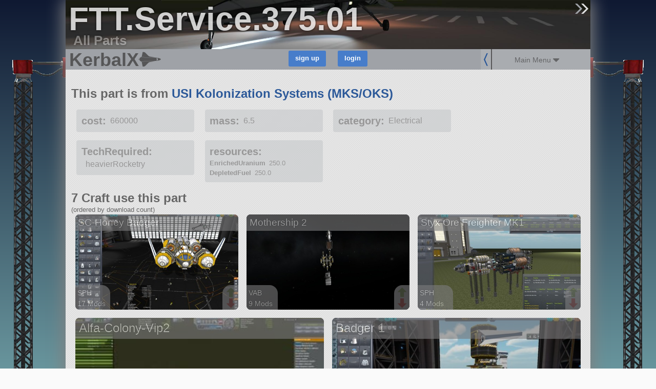

--- FILE ---
content_type: text/javascript; charset=utf-8
request_url: https://kerbalx.com/crafts?utf8=%E2%9C%93&search=&search_extra=%2Bpart%3AFTT.Service.375.01+%2Binclude+%2Bby%3Adownload_count&pagination_limit=&craft_per_row=3%3Aauto&dont_persist=true&pictureless_filter=on&back_link=parts%2F6670&commit=search
body_size: 815
content:
$('.load_more').remove();
sessionStorage.current_search = "{\"query\":\" +part:FTT.Service.375.01 +include +by:download_count\",\"page\":1,\"per\":30,\"back\":\"parts/6670\"}"
var html = "<div class=\'search_summary_count\'>\n<div class=\'left\'>\n<h3>5 Craft<\/h3>\n<div class=\'excluding_pictureless_note no_mobile\'>excluding craft without pictures<\/div>\n<\/div>\n<div class=\'search_in_progress\'>\n<div class=\'ajax_loader\'><\/div>\n<\/div>\n<div class=\'clear\'><\/div>\n<\/div>\n<div class=\'search_summary no_mobile\'>\n<div class=\'summary\'>\nCraft   which have a FTT.Service.375.01\n<div class=\'matched_mod_list hidden\'>\n\n<\/div>\n<\/div>\n<\/div>\n\n<div class=\'clear\'><\/div>\n<div class=\'clear\'><\/div>\n<div class=\'craft_outter_container grid_4\'>\n<div class=\'craft\' data-craft_id=\'17352\'>\n<a data-on_page=\'1\' href=\'/DarthTasty/SC-Honey-Badger\'>\n<div class=\'craft_image_small\'>\n<div class=\'list_image\' style=\'background-image:url(https://t.kerbalx.com/17352.jpg);  background-size: 100% Auto; background-repeat: no-repeat;\'><\/div>\n<\/div>\n<div class=\'craft_image_medium\'>\n<div class=\'list_image\' style=\'background-image:url(https://t.kerbalx.com/17352_medium.jpg);  background-size: 100% Auto; background-repeat: no-repeat;\'><\/div>\n<\/div>\n<div class=\'craft_image_wide\'>\n<div class=\'list_image\' style=\'background-image:url(https://t.kerbalx.com/17352_wide.jpg); background-size: 100% Auto; background-repeat: no-repeat;\'><\/div>\n<\/div>\n<div class=\'craft_name\'>\nSC-Honey Badger\n<\/div>\n<div class=\'craft_info\'>\n<div class=\'info\'>SPH<\/div>\n<div class=\'info\'>\n17 Mods\n\n<\/div>\n<div class=\'info\'>245 parts<\/div>\n<div class=\'info\'>ship<\/div>\n<\/div>\n<div class=\'inline_vote_links\'>\n<a class=\"craft_vote_link up\" data-craft_id=\"17352\" data-vote=\"up\" title=\"up-vote\" href=\"\"><div class=\'upvote\'><\/div>\n<\/a><a class=\"craft_vote_link down\" data-craft_id=\"17352\" data-vote=\"down\" title=\"down-vote\" href=\"\"><div class=\'dnvote\'><\/div>\n<\/a><\/div>\n<\/a>\n<\/div>\n<\/div>\n<div class=\'craft_outter_container grid_4\'>\n<div class=\'craft\' data-craft_id=\'1776\'>\n<a data-on_page=\'1\' href=\'/Thorbane/Mothership-2\'>\n<div class=\'craft_image_small\'>\n<div class=\'list_image\' style=\'background-image:url(https://t.kerbalx.com/1776.jpg);  background-size: 100% Auto; background-repeat: no-repeat;\'><\/div>\n<\/div>\n<div class=\'craft_image_medium\'>\n<div class=\'list_image\' style=\'background-image:url(https://t.kerbalx.com/1776_medium.jpg);  background-size: 100% Auto; background-repeat: no-repeat;\'><\/div>\n<\/div>\n<div class=\'craft_image_wide\'>\n<div class=\'list_image\' style=\'background-image:url(https://t.kerbalx.com/1776_wide.jpg); background-size: 100% Auto; background-repeat: no-repeat;\'><\/div>\n<\/div>\n<div class=\'craft_name\'>\nMothership 2\n<\/div>\n<div class=\'craft_info\'>\n<div class=\'info\'>VAB<\/div>\n<div class=\'info\'>\n9 Mods\n\n<\/div>\n<div class=\'info\'>84 parts<\/div>\n<div class=\'info\'>ship<\/div>\n<\/div>\n<div class=\'inline_vote_links\'>\n<a class=\"craft_vote_link up\" data-craft_id=\"1776\" data-vote=\"up\" title=\"up-vote\" href=\"\"><div class=\'upvote\'><\/div>\n<\/a><a class=\"craft_vote_link down\" data-craft_id=\"1776\" data-vote=\"down\" title=\"down-vote\" href=\"\"><div class=\'dnvote\'><\/div>\n<\/a><\/div>\n<\/a>\n<\/div>\n<\/div>\n<div class=\'craft_outter_container grid_4\'>\n<div class=\'craft\' data-craft_id=\'27955\'>\n<a data-on_page=\'1\' href=\'/Rasputino/Styx-Ore-Freighter-MK1\'>\n<div class=\'craft_image_small\'>\n<div class=\'list_image\' style=\'background-image:url(https://t.kerbalx.com/27955.jpg);  background-size: 100% Auto; background-repeat: no-repeat;\'><\/div>\n<\/div>\n<div class=\'craft_image_medium\'>\n<div class=\'list_image\' style=\'background-image:url(https://t.kerbalx.com/27955_medium.jpg);  background-size: 100% Auto; background-repeat: no-repeat;\'><\/div>\n<\/div>\n<div class=\'craft_image_wide\'>\n<div class=\'list_image\' style=\'background-image:url(https://t.kerbalx.com/27955_wide.jpg); background-size: 100% Auto; background-repeat: no-repeat;\'><\/div>\n<\/div>\n<div class=\'craft_name\'>\nStyx Ore Freighter MK1\n<\/div>\n<div class=\'craft_info\'>\n<div class=\'info\'>SPH<\/div>\n<div class=\'info\'>\n4 Mods\n\n<\/div>\n<div class=\'info\'>285 parts<\/div>\n<div class=\'info\'>ship<\/div>\n<\/div>\n<div class=\'inline_vote_links\'>\n<a class=\"craft_vote_link up\" data-craft_id=\"27955\" data-vote=\"up\" title=\"up-vote\" href=\"\"><div class=\'upvote\'><\/div>\n<\/a><a class=\"craft_vote_link down\" data-craft_id=\"27955\" data-vote=\"down\" title=\"down-vote\" href=\"\"><div class=\'dnvote\'><\/div>\n<\/a><\/div>\n<\/a>\n<\/div>\n<\/div>\n<div class=\'clear\'><\/div>\n<div class=\'craft_outter_container grid_6\'>\n<div class=\'craft\' data-craft_id=\'58493\'>\n<a data-on_page=\'1\' href=\'/pmborg/Alfa-Colony-Vip2\'>\n<div class=\'craft_image_small\'>\n<div class=\'list_image\' style=\'background-image:url(https://t.kerbalx.com/58493.jpg);  background-size: 100% Auto; background-repeat: no-repeat;\'><\/div>\n<\/div>\n<div class=\'craft_image_medium\'>\n<div class=\'list_image\' style=\'background-image:url(https://t.kerbalx.com/58493_medium.jpg);  background-size: 100% Auto; background-repeat: no-repeat;\'><\/div>\n<\/div>\n<div class=\'craft_image_wide\'>\n<div class=\'list_image\' style=\'background-image:url(https://t.kerbalx.com/58493_wide.jpg); background-size: 100% Auto; background-repeat: no-repeat;\'><\/div>\n<\/div>\n<div class=\'craft_name\'>\nAlfa-Colony-Vip2\n<\/div>\n<div class=\'craft_info\'>\n<div class=\'info\'>SPH<\/div>\n<div class=\'info\'>\n14 Mods\n\n<\/div>\n<div class=\'info\'>69 parts<\/div>\n<div class=\'info\'>ship<\/div>\n<\/div>\n<div class=\'inline_vote_links\'>\n<a class=\"craft_vote_link up\" data-craft_id=\"58493\" data-vote=\"up\" title=\"up-vote\" href=\"\"><div class=\'upvote\'><\/div>\n<\/a><a class=\"craft_vote_link down\" data-craft_id=\"58493\" data-vote=\"down\" title=\"down-vote\" href=\"\"><div class=\'dnvote\'><\/div>\n<\/a><\/div>\n<\/a>\n<\/div>\n<\/div>\n<div class=\'craft_outter_container grid_6\'>\n<div class=\'craft\' data-craft_id=\'17442\'>\n<a data-on_page=\'1\' href=\'/DarthTasty/Badger-1\'>\n<div class=\'craft_image_small\'>\n<div class=\'list_image\' style=\'background-image:url(https://t.kerbalx.com/17442.jpg);  background-size: 100% Auto; background-repeat: no-repeat;\'><\/div>\n<\/div>\n<div class=\'craft_image_medium\'>\n<div class=\'list_image\' style=\'background-image:url(https://t.kerbalx.com/17442_medium.jpg);  background-size: 100% Auto; background-repeat: no-repeat;\'><\/div>\n<\/div>\n<div class=\'craft_image_wide\'>\n<div class=\'list_image\' style=\'background-image:url(https://t.kerbalx.com/17442_wide.jpg); background-size: 100% Auto; background-repeat: no-repeat;\'><\/div>\n<\/div>\n<div class=\'craft_name\'>\nBadger 1\n<\/div>\n<div class=\'craft_info\'>\n<div class=\'info\'>VAB<\/div>\n<div class=\'info\'>\n11 Mods\n\n<\/div>\n<div class=\'info\'>223 parts<\/div>\n<div class=\'info\'>ship<\/div>\n<\/div>\n<div class=\'inline_vote_links\'>\n<a class=\"craft_vote_link up\" data-craft_id=\"17442\" data-vote=\"up\" title=\"up-vote\" href=\"\"><div class=\'upvote\'><\/div>\n<\/a><a class=\"craft_vote_link down\" data-craft_id=\"17442\" data-vote=\"down\" title=\"down-vote\" href=\"\"><div class=\'dnvote\'><\/div>\n<\/a><\/div>\n<\/a>\n<\/div>\n<\/div>\n<div class=\'clear\'><\/div>\n<div class=\'no_more\'><\/div>\n"
$('.craft_list').html(html);
$('.search_summary_container').html( $('.search_summary').html() )
$('.search_summary_count_container').html( $('.search_summary_count').html() )
$('.search_summary').remove()
$('.search_summary_count').remove()
var flash_timer = undefined
$('.excluding_pictureless_note').on("mouseleave", function(){
clearTimeout(flash_timer)
})
$('.excluding_pictureless_note').on("mouseenter", function(){
flash_timer = setTimeout(function(){
$('.pictureless_toggle').addClass("pictureless_toggle_highlight")
setTimeout(function(){$('.pictureless_toggle').removeClass("pictureless_toggle_highlight")},500)
},200)
})
$('.matched_mods_toggle').on("click", function(e){$('.matched_mod_list').toggle('fast'); return false;});
craft_list_after_update_actions()
